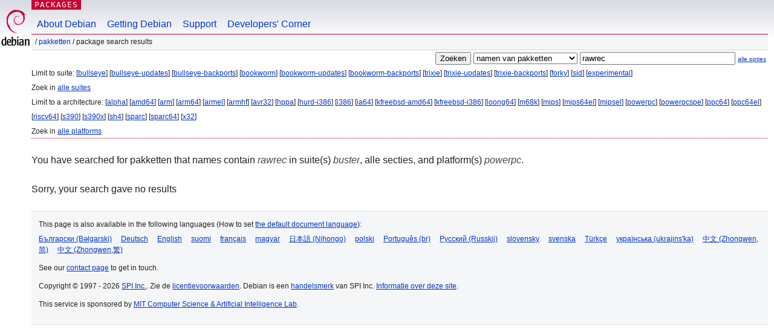

--- FILE ---
content_type: text/html; charset=UTF-8
request_url: https://packages.debian.org/search?lang=nl&suite=buster&arch=powerpc&searchon=names&keywords=rawrec
body_size: 2258
content:


<!DOCTYPE html PUBLIC "-//W3C//DTD HTML 4.01//EN" "http://www.w3.org/TR/html4/strict.dtd">
<html lang="nl">
<head>
<title>Debian -- Package Search Results -- rawrec</title>
<link rev="made" href="mailto:webmaster@debian.org">
<meta http-equiv="Content-Type" content="text/html; charset=UTF-8">
<meta name="Author" content="Debian Webmaster, webmaster@debian.org">
<meta name="Description" content="">
<meta name="Keywords" content="Debian,  ">


<link href="/debpkg.css" rel="stylesheet" type="text/css" media="all">

<script src="/packages.js" type="text/javascript"></script>
</head>
<body>
<div id="header">
   <div id="upperheader">

   <div id="logo">
  <!-- very Debian specific use of the logo stuff -->
<a href="https://www.debian.org/"><img src="/Pics/openlogo-50.png" alt="Debian" with="50" height="61"></a>
</div> <!-- end logo -->
<p class="hidecss"><a href="#inner">navigatie overslaan</a></p>
<p class="section"><a href="/">Packages</a></p>
</div> <!-- end upperheader -->
<!-- navbar -->
<div id="navbar">
<ul>
   <li><a href="https://www.debian.org/intro/about">About Debian</a></li>
   <li><a href="https://www.debian.org/distrib/">Getting Debian</a></li>
   <li><a href="https://www.debian.org/support">Support</a></li>
   <li><a href="https://www.debian.org/devel/">Developers'&nbsp;Corner</a></li>
</ul>
</div> <!-- end navbar -->

<div id="pnavbar">
 &nbsp;&#x2F; <a href="/" title="Debian Pakketten Homepage">Pakketten</a>

 &#x2F; Package Search Results 

</div> <!-- end navbar -->

</div> <!-- end header -->
<div id="content">


<form method="GET" action="/search">
<div id="hpacketsearch">


<input type="hidden" name="suite" value="buster">
<input type="hidden" name="section" value="all">
<input type="hidden" name="arch" value="powerpc">
<input type="hidden" name="lang" value="nl">
<input type="submit" value="Zoeken">
<select size="1" name="searchon">
<option value="names" selected="selected">
namen van pakketten</option>
<option value="all" >omschrijvingen</option>
<option value="sourcenames" >namen van bronpakketten</option>
<option value="contents" >inhoud van pakketten</option>
</select>
<input type="text" size="30" name="keywords" value="rawrec" id="kw">
<span style="font-size: 60%"><a href="/">alle opties</a></span>
</div> <!-- end hpacketsearch -->
</form>


<div id="psearchsug">

	


<p>Limit to suite:

	
	[<a href="/search?lang=nl&amp;suite=bullseye&amp;arch=powerpc&amp;searchon=names&amp;keywords=rawrec">bullseye</a>]
	

	
	[<a href="/search?lang=nl&amp;suite=bullseye-updates&amp;arch=powerpc&amp;searchon=names&amp;keywords=rawrec">bullseye-updates</a>]
	

	
	[<a href="/search?lang=nl&amp;suite=bullseye-backports&amp;arch=powerpc&amp;searchon=names&amp;keywords=rawrec">bullseye-backports</a>]
	

	
	[<a href="/search?lang=nl&amp;suite=bookworm&amp;arch=powerpc&amp;searchon=names&amp;keywords=rawrec">bookworm</a>]
	

	
	[<a href="/search?lang=nl&amp;suite=bookworm-updates&amp;arch=powerpc&amp;searchon=names&amp;keywords=rawrec">bookworm-updates</a>]
	

	
	[<a href="/search?lang=nl&amp;suite=bookworm-backports&amp;arch=powerpc&amp;searchon=names&amp;keywords=rawrec">bookworm-backports</a>]
	

	
	[<a href="/search?lang=nl&amp;suite=trixie&amp;arch=powerpc&amp;searchon=names&amp;keywords=rawrec">trixie</a>]
	

	
	[<a href="/search?lang=nl&amp;suite=trixie-updates&amp;arch=powerpc&amp;searchon=names&amp;keywords=rawrec">trixie-updates</a>]
	

	
	[<a href="/search?lang=nl&amp;suite=trixie-backports&amp;arch=powerpc&amp;searchon=names&amp;keywords=rawrec">trixie-backports</a>]
	

	
	[<a href="/search?lang=nl&amp;suite=forky&amp;arch=powerpc&amp;searchon=names&amp;keywords=rawrec">forky</a>]
	

	
	[<a href="/search?lang=nl&amp;suite=sid&amp;arch=powerpc&amp;searchon=names&amp;keywords=rawrec">sid</a>]
	

	
	[<a href="/search?lang=nl&amp;suite=experimental&amp;arch=powerpc&amp;searchon=names&amp;keywords=rawrec">experimental</a>]
	


<p>Zoek in <a href="/search?lang=nl&amp;suite=all&amp;arch=powerpc&amp;searchon=names&amp;keywords=rawrec">alle suites</a>


<p>Limit to a architecture:

   
   [<a href="/search?lang=nl&amp;suite=buster&amp;arch=alpha&amp;searchon=names&amp;keywords=rawrec">alpha</a>]
   

   
   [<a href="/search?lang=nl&amp;suite=buster&amp;arch=amd64&amp;searchon=names&amp;keywords=rawrec">amd64</a>]
   

   
   [<a href="/search?lang=nl&amp;suite=buster&amp;arch=arm&amp;searchon=names&amp;keywords=rawrec">arm</a>]
   

   
   [<a href="/search?lang=nl&amp;suite=buster&amp;arch=arm64&amp;searchon=names&amp;keywords=rawrec">arm64</a>]
   

   
   [<a href="/search?lang=nl&amp;suite=buster&amp;arch=armel&amp;searchon=names&amp;keywords=rawrec">armel</a>]
   

   
   [<a href="/search?lang=nl&amp;suite=buster&amp;arch=armhf&amp;searchon=names&amp;keywords=rawrec">armhf</a>]
   

   
   [<a href="/search?lang=nl&amp;suite=buster&amp;arch=avr32&amp;searchon=names&amp;keywords=rawrec">avr32</a>]
   

   
   [<a href="/search?lang=nl&amp;suite=buster&amp;arch=hppa&amp;searchon=names&amp;keywords=rawrec">hppa</a>]
   

   
   [<a href="/search?lang=nl&amp;suite=buster&amp;arch=hurd-i386&amp;searchon=names&amp;keywords=rawrec">hurd-i386</a>]
   

   
   [<a href="/search?lang=nl&amp;suite=buster&amp;arch=i386&amp;searchon=names&amp;keywords=rawrec">i386</a>]
   

   
   [<a href="/search?lang=nl&amp;suite=buster&amp;arch=ia64&amp;searchon=names&amp;keywords=rawrec">ia64</a>]
   

   
   [<a href="/search?lang=nl&amp;suite=buster&amp;arch=kfreebsd-amd64&amp;searchon=names&amp;keywords=rawrec">kfreebsd-amd64</a>]
   

   
   [<a href="/search?lang=nl&amp;suite=buster&amp;arch=kfreebsd-i386&amp;searchon=names&amp;keywords=rawrec">kfreebsd-i386</a>]
   

   
   [<a href="/search?lang=nl&amp;suite=buster&amp;arch=loong64&amp;searchon=names&amp;keywords=rawrec">loong64</a>]
   

   
   [<a href="/search?lang=nl&amp;suite=buster&amp;arch=m68k&amp;searchon=names&amp;keywords=rawrec">m68k</a>]
   

   
   [<a href="/search?lang=nl&amp;suite=buster&amp;arch=mips&amp;searchon=names&amp;keywords=rawrec">mips</a>]
   

   
   [<a href="/search?lang=nl&amp;suite=buster&amp;arch=mips64el&amp;searchon=names&amp;keywords=rawrec">mips64el</a>]
   

   
   [<a href="/search?lang=nl&amp;suite=buster&amp;arch=mipsel&amp;searchon=names&amp;keywords=rawrec">mipsel</a>]
   

   
   [<a href="/search?lang=nl&amp;suite=buster&amp;arch=powerpc&amp;searchon=names&amp;keywords=rawrec">powerpc</a>]
   

   
   [<a href="/search?lang=nl&amp;suite=buster&amp;arch=powerpcspe&amp;searchon=names&amp;keywords=rawrec">powerpcspe</a>]
   

   
   [<a href="/search?lang=nl&amp;suite=buster&amp;arch=ppc64&amp;searchon=names&amp;keywords=rawrec">ppc64</a>]
   

   
   [<a href="/search?lang=nl&amp;suite=buster&amp;arch=ppc64el&amp;searchon=names&amp;keywords=rawrec">ppc64el</a>]
   

   
   [<a href="/search?lang=nl&amp;suite=buster&amp;arch=riscv64&amp;searchon=names&amp;keywords=rawrec">riscv64</a>]
   

   
   [<a href="/search?lang=nl&amp;suite=buster&amp;arch=s390&amp;searchon=names&amp;keywords=rawrec">s390</a>]
   

   
   [<a href="/search?lang=nl&amp;suite=buster&amp;arch=s390x&amp;searchon=names&amp;keywords=rawrec">s390x</a>]
   

   
   [<a href="/search?lang=nl&amp;suite=buster&amp;arch=sh4&amp;searchon=names&amp;keywords=rawrec">sh4</a>]
   

   
   [<a href="/search?lang=nl&amp;suite=buster&amp;arch=sparc&amp;searchon=names&amp;keywords=rawrec">sparc</a>]
   

   
   [<a href="/search?lang=nl&amp;suite=buster&amp;arch=sparc64&amp;searchon=names&amp;keywords=rawrec">sparc64</a>]
   

   
   [<a href="/search?lang=nl&amp;suite=buster&amp;arch=x32&amp;searchon=names&amp;keywords=rawrec">x32</a>]
   


<p>Zoek in <a href="/search?lang=nl&amp;suite=buster&amp;arch=any&amp;searchon=names&amp;keywords=rawrec">alle platforms</a>


</div>


<!-- messages.tmpl -->
<div id="psearchres">


<p>You have searched for pakketten that names contain <em>rawrec</em> in suite(s) <em>buster</em>, alle secties, and platform(s) <em>powerpc</em>.






<p id="psearchnoresult">Sorry, your search gave no results</p>






</div>
</div> <!-- end inner -->

<div id="footer">


<hr class="hidecss">
<!--UdmComment-->
<div id="pageLang">
<div id="langSelector">
<p>This page is also available in the following languages (How to set <a href="https://www.debian.org/intro/cn">the default document language</a>):</p>
<div id="langContainer">

<a href="/search?lang=bg&amp;suite=buster&amp;arch=powerpc&amp;searchon=names&amp;keywords=rawrec" title="Bulgaars" hreflang="bg" lang="bg" rel="alternate">&#1041;&#1098;&#1083;&#1075;&#1072;&#1088;&#1089;&#1082;&#1080; (B&#601;lgarski)</a>

<a href="/search?lang=de&amp;suite=buster&amp;arch=powerpc&amp;searchon=names&amp;keywords=rawrec" title="Duits" hreflang="de" lang="de" rel="alternate">Deutsch</a>

<a href="/search?lang=en&amp;suite=buster&amp;arch=powerpc&amp;searchon=names&amp;keywords=rawrec" title="Engels" hreflang="en" lang="en" rel="alternate">English</a>

<a href="/search?lang=fi&amp;suite=buster&amp;arch=powerpc&amp;searchon=names&amp;keywords=rawrec" title="Fins" hreflang="fi" lang="fi" rel="alternate">suomi</a>

<a href="/search?lang=fr&amp;suite=buster&amp;arch=powerpc&amp;searchon=names&amp;keywords=rawrec" title="Frans" hreflang="fr" lang="fr" rel="alternate">fran&ccedil;ais</a>

<a href="/search?lang=hu&amp;suite=buster&amp;arch=powerpc&amp;searchon=names&amp;keywords=rawrec" title="Hongaars" hreflang="hu" lang="hu" rel="alternate">magyar</a>

<a href="/search?lang=ja&amp;suite=buster&amp;arch=powerpc&amp;searchon=names&amp;keywords=rawrec" title="Japans" hreflang="ja" lang="ja" rel="alternate">&#26085;&#26412;&#35486; (Nihongo)</a>

<a href="/search?lang=pl&amp;suite=buster&amp;arch=powerpc&amp;searchon=names&amp;keywords=rawrec" title="Pools" hreflang="pl" lang="pl" rel="alternate">polski</a>

<a href="/search?lang=pt-br&amp;suite=buster&amp;arch=powerpc&amp;searchon=names&amp;keywords=rawrec" title="Portugees (Brazilië)" hreflang="pt-br" lang="pt-br" rel="alternate">Portugu&ecirc;s (br)</a>

<a href="/search?lang=ru&amp;suite=buster&amp;arch=powerpc&amp;searchon=names&amp;keywords=rawrec" title="Russisch" hreflang="ru" lang="ru" rel="alternate">&#1056;&#1091;&#1089;&#1089;&#1082;&#1080;&#1081; (Russkij)</a>

<a href="/search?lang=sk&amp;suite=buster&amp;arch=powerpc&amp;searchon=names&amp;keywords=rawrec" title="Slowaaks" hreflang="sk" lang="sk" rel="alternate">slovensky</a>

<a href="/search?lang=sv&amp;suite=buster&amp;arch=powerpc&amp;searchon=names&amp;keywords=rawrec" title="Zweeds" hreflang="sv" lang="sv" rel="alternate">svenska</a>

<a href="/search?lang=tr&amp;suite=buster&amp;arch=powerpc&amp;searchon=names&amp;keywords=rawrec" title="Turks" hreflang="tr" lang="tr" rel="alternate">T&uuml;rk&ccedil;e</a>

<a href="/search?lang=uk&amp;suite=buster&amp;arch=powerpc&amp;searchon=names&amp;keywords=rawrec" title="Oekraïens" hreflang="uk" lang="uk" rel="alternate">&#1091;&#1082;&#1088;&#1072;&#1111;&#1085;&#1089;&#1100;&#1082;&#1072; (ukrajins'ka)</a>

<a href="/search?lang=zh-cn&amp;suite=buster&amp;arch=powerpc&amp;searchon=names&amp;keywords=rawrec" title="Chinees (China)" hreflang="zh-cn" lang="zh-cn" rel="alternate">&#20013;&#25991; (Zhongwen,&#31616;)</a>

<a href="/search?lang=zh-tw&amp;suite=buster&amp;arch=powerpc&amp;searchon=names&amp;keywords=rawrec" title="Chinees (Taiwan)" hreflang="zh-tw" lang="zh-tw" rel="alternate">&#20013;&#25991; (Zhongwen,&#32321;)</a>

</div>
</div>
</div>
<!--/UdmComment-->


<hr class="hidecss">
<div id="fineprint" class="bordertop">
<div id="impressum">

<p>See our <a href="https://www.debian.org/contact">contact page</a> to get in touch.</p>


<p>
Copyright &copy; 1997 - 2026 <a href="https://www.spi-inc.org/">SPI Inc.</a>. Zie de <a href="https://www.debian.org/license">licentievoorwaarden</a>. Debian is een <a href="https://www.debian.org/trademark">handelsmerk</a> van SPI Inc.
 <a href="/about/">Informatie over deze site</a>.</p>

</div> <!-- end impressum -->

<div id="sponsorfooter"><p>
This service is sponsored by <a href="http://www.csail.mit.edu/">MIT Computer Science & Artificial Intelligence Lab</a>.</p></div>

</div> <!-- end fineprint -->
</div> <!-- end footer -->
</body>
</html>
